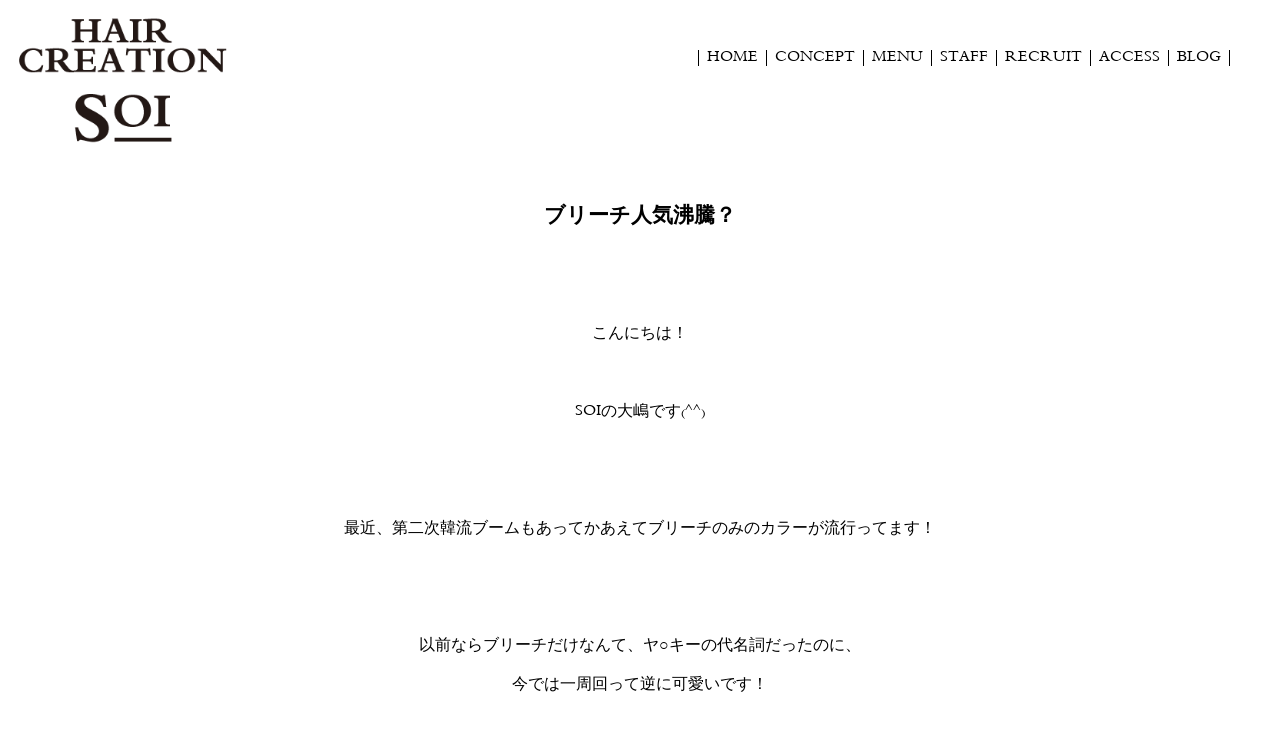

--- FILE ---
content_type: text/html; charset=UTF-8
request_url: http://hairsoi.jp/2021/01/15/%E3%83%96%E3%83%AA%E3%83%BC%E3%83%81%E4%BA%BA%E6%B0%97%E6%B2%B8%E9%A8%B0%EF%BC%9F/
body_size: 19337
content:
<!DOCTYPE html>
<html lang="ja">
<head>
<meta charset="UTF-8">
<meta name="viewport" content="width=device-width, initial-scale=1">
<title>
ブリーチ人気沸騰？ | HAIR CREATION SOI &#8211; 徳島市の美容室</title>
<link rel="stylesheet" href="http://hairsoi.jp/wp-content/themes/soi/font-awesome-4.7.0/css/font-awesome.min.css">
<link rel="stylesheet" type="text/css" href="http://hairsoi.jp/wp-content/themes/soi/style.css">

<script src="http://hairsoi.jp/wp-content/themes/soi/js/jquery-1.10.2.min.js"></script>
<script src="http://hairsoi.jp/wp-content/themes/soi/js/jquery-ui-1.10.3.custom.min.js"></script>
<script src="http://hairsoi.jp/wp-content/themes/soi/js/main.js"></script>
<script>
  (function(i,s,o,g,r,a,m){i['GoogleAnalyticsObject']=r;i[r]=i[r]||function(){
  (i[r].q=i[r].q||[]).push(arguments)},i[r].l=1*new Date();a=s.createElement(o),
  m=s.getElementsByTagName(o)[0];a.async=1;a.src=g;m.parentNode.insertBefore(a,m)
  })(window,document,'script','https://www.google-analytics.com/analytics.js','ga');

  ga('create', 'UA-98799597-1', 'auto');
  ga('send', 'pageview');

</script>
<!--[if lt IE 9]>
<script src="http://ie7-js.googlecode.com/svn/version/2.1(beta4)/IE9.js"></script>
<script src="http://css3-mediaqueries-js.googlecode.com/svn/trunk/css3-mediaqueries.js"></script>
<![endif]-->
<meta name='robots' content='max-image-preview:large' />
<link rel="alternate" type="application/rss+xml" title="HAIR CREATION SOI - 徳島市の美容室 &raquo; ブリーチ人気沸騰？ のコメントのフィード" href="http://hairsoi.jp/2021/01/15/%e3%83%96%e3%83%aa%e3%83%bc%e3%83%81%e4%ba%ba%e6%b0%97%e6%b2%b8%e9%a8%b0%ef%bc%9f/feed/" />
<script type="text/javascript">
window._wpemojiSettings = {"baseUrl":"https:\/\/s.w.org\/images\/core\/emoji\/14.0.0\/72x72\/","ext":".png","svgUrl":"https:\/\/s.w.org\/images\/core\/emoji\/14.0.0\/svg\/","svgExt":".svg","source":{"concatemoji":"http:\/\/hairsoi.jp\/wp-includes\/js\/wp-emoji-release.min.js?ver=6.1.9"}};
/*! This file is auto-generated */
!function(e,a,t){var n,r,o,i=a.createElement("canvas"),p=i.getContext&&i.getContext("2d");function s(e,t){var a=String.fromCharCode,e=(p.clearRect(0,0,i.width,i.height),p.fillText(a.apply(this,e),0,0),i.toDataURL());return p.clearRect(0,0,i.width,i.height),p.fillText(a.apply(this,t),0,0),e===i.toDataURL()}function c(e){var t=a.createElement("script");t.src=e,t.defer=t.type="text/javascript",a.getElementsByTagName("head")[0].appendChild(t)}for(o=Array("flag","emoji"),t.supports={everything:!0,everythingExceptFlag:!0},r=0;r<o.length;r++)t.supports[o[r]]=function(e){if(p&&p.fillText)switch(p.textBaseline="top",p.font="600 32px Arial",e){case"flag":return s([127987,65039,8205,9895,65039],[127987,65039,8203,9895,65039])?!1:!s([55356,56826,55356,56819],[55356,56826,8203,55356,56819])&&!s([55356,57332,56128,56423,56128,56418,56128,56421,56128,56430,56128,56423,56128,56447],[55356,57332,8203,56128,56423,8203,56128,56418,8203,56128,56421,8203,56128,56430,8203,56128,56423,8203,56128,56447]);case"emoji":return!s([129777,127995,8205,129778,127999],[129777,127995,8203,129778,127999])}return!1}(o[r]),t.supports.everything=t.supports.everything&&t.supports[o[r]],"flag"!==o[r]&&(t.supports.everythingExceptFlag=t.supports.everythingExceptFlag&&t.supports[o[r]]);t.supports.everythingExceptFlag=t.supports.everythingExceptFlag&&!t.supports.flag,t.DOMReady=!1,t.readyCallback=function(){t.DOMReady=!0},t.supports.everything||(n=function(){t.readyCallback()},a.addEventListener?(a.addEventListener("DOMContentLoaded",n,!1),e.addEventListener("load",n,!1)):(e.attachEvent("onload",n),a.attachEvent("onreadystatechange",function(){"complete"===a.readyState&&t.readyCallback()})),(e=t.source||{}).concatemoji?c(e.concatemoji):e.wpemoji&&e.twemoji&&(c(e.twemoji),c(e.wpemoji)))}(window,document,window._wpemojiSettings);
</script>
<style type="text/css">
img.wp-smiley,
img.emoji {
	display: inline !important;
	border: none !important;
	box-shadow: none !important;
	height: 1em !important;
	width: 1em !important;
	margin: 0 0.07em !important;
	vertical-align: -0.1em !important;
	background: none !important;
	padding: 0 !important;
}
</style>
	<link rel='stylesheet' id='wp-block-library-css' href='http://hairsoi.jp/wp-includes/css/dist/block-library/style.min.css?ver=6.1.9' type='text/css' media='all' />
<link rel='stylesheet' id='classic-theme-styles-css' href='http://hairsoi.jp/wp-includes/css/classic-themes.min.css?ver=1' type='text/css' media='all' />
<style id='global-styles-inline-css' type='text/css'>
body{--wp--preset--color--black: #000000;--wp--preset--color--cyan-bluish-gray: #abb8c3;--wp--preset--color--white: #ffffff;--wp--preset--color--pale-pink: #f78da7;--wp--preset--color--vivid-red: #cf2e2e;--wp--preset--color--luminous-vivid-orange: #ff6900;--wp--preset--color--luminous-vivid-amber: #fcb900;--wp--preset--color--light-green-cyan: #7bdcb5;--wp--preset--color--vivid-green-cyan: #00d084;--wp--preset--color--pale-cyan-blue: #8ed1fc;--wp--preset--color--vivid-cyan-blue: #0693e3;--wp--preset--color--vivid-purple: #9b51e0;--wp--preset--gradient--vivid-cyan-blue-to-vivid-purple: linear-gradient(135deg,rgba(6,147,227,1) 0%,rgb(155,81,224) 100%);--wp--preset--gradient--light-green-cyan-to-vivid-green-cyan: linear-gradient(135deg,rgb(122,220,180) 0%,rgb(0,208,130) 100%);--wp--preset--gradient--luminous-vivid-amber-to-luminous-vivid-orange: linear-gradient(135deg,rgba(252,185,0,1) 0%,rgba(255,105,0,1) 100%);--wp--preset--gradient--luminous-vivid-orange-to-vivid-red: linear-gradient(135deg,rgba(255,105,0,1) 0%,rgb(207,46,46) 100%);--wp--preset--gradient--very-light-gray-to-cyan-bluish-gray: linear-gradient(135deg,rgb(238,238,238) 0%,rgb(169,184,195) 100%);--wp--preset--gradient--cool-to-warm-spectrum: linear-gradient(135deg,rgb(74,234,220) 0%,rgb(151,120,209) 20%,rgb(207,42,186) 40%,rgb(238,44,130) 60%,rgb(251,105,98) 80%,rgb(254,248,76) 100%);--wp--preset--gradient--blush-light-purple: linear-gradient(135deg,rgb(255,206,236) 0%,rgb(152,150,240) 100%);--wp--preset--gradient--blush-bordeaux: linear-gradient(135deg,rgb(254,205,165) 0%,rgb(254,45,45) 50%,rgb(107,0,62) 100%);--wp--preset--gradient--luminous-dusk: linear-gradient(135deg,rgb(255,203,112) 0%,rgb(199,81,192) 50%,rgb(65,88,208) 100%);--wp--preset--gradient--pale-ocean: linear-gradient(135deg,rgb(255,245,203) 0%,rgb(182,227,212) 50%,rgb(51,167,181) 100%);--wp--preset--gradient--electric-grass: linear-gradient(135deg,rgb(202,248,128) 0%,rgb(113,206,126) 100%);--wp--preset--gradient--midnight: linear-gradient(135deg,rgb(2,3,129) 0%,rgb(40,116,252) 100%);--wp--preset--duotone--dark-grayscale: url('#wp-duotone-dark-grayscale');--wp--preset--duotone--grayscale: url('#wp-duotone-grayscale');--wp--preset--duotone--purple-yellow: url('#wp-duotone-purple-yellow');--wp--preset--duotone--blue-red: url('#wp-duotone-blue-red');--wp--preset--duotone--midnight: url('#wp-duotone-midnight');--wp--preset--duotone--magenta-yellow: url('#wp-duotone-magenta-yellow');--wp--preset--duotone--purple-green: url('#wp-duotone-purple-green');--wp--preset--duotone--blue-orange: url('#wp-duotone-blue-orange');--wp--preset--font-size--small: 13px;--wp--preset--font-size--medium: 20px;--wp--preset--font-size--large: 36px;--wp--preset--font-size--x-large: 42px;--wp--preset--spacing--20: 0.44rem;--wp--preset--spacing--30: 0.67rem;--wp--preset--spacing--40: 1rem;--wp--preset--spacing--50: 1.5rem;--wp--preset--spacing--60: 2.25rem;--wp--preset--spacing--70: 3.38rem;--wp--preset--spacing--80: 5.06rem;}:where(.is-layout-flex){gap: 0.5em;}body .is-layout-flow > .alignleft{float: left;margin-inline-start: 0;margin-inline-end: 2em;}body .is-layout-flow > .alignright{float: right;margin-inline-start: 2em;margin-inline-end: 0;}body .is-layout-flow > .aligncenter{margin-left: auto !important;margin-right: auto !important;}body .is-layout-constrained > .alignleft{float: left;margin-inline-start: 0;margin-inline-end: 2em;}body .is-layout-constrained > .alignright{float: right;margin-inline-start: 2em;margin-inline-end: 0;}body .is-layout-constrained > .aligncenter{margin-left: auto !important;margin-right: auto !important;}body .is-layout-constrained > :where(:not(.alignleft):not(.alignright):not(.alignfull)){max-width: var(--wp--style--global--content-size);margin-left: auto !important;margin-right: auto !important;}body .is-layout-constrained > .alignwide{max-width: var(--wp--style--global--wide-size);}body .is-layout-flex{display: flex;}body .is-layout-flex{flex-wrap: wrap;align-items: center;}body .is-layout-flex > *{margin: 0;}:where(.wp-block-columns.is-layout-flex){gap: 2em;}.has-black-color{color: var(--wp--preset--color--black) !important;}.has-cyan-bluish-gray-color{color: var(--wp--preset--color--cyan-bluish-gray) !important;}.has-white-color{color: var(--wp--preset--color--white) !important;}.has-pale-pink-color{color: var(--wp--preset--color--pale-pink) !important;}.has-vivid-red-color{color: var(--wp--preset--color--vivid-red) !important;}.has-luminous-vivid-orange-color{color: var(--wp--preset--color--luminous-vivid-orange) !important;}.has-luminous-vivid-amber-color{color: var(--wp--preset--color--luminous-vivid-amber) !important;}.has-light-green-cyan-color{color: var(--wp--preset--color--light-green-cyan) !important;}.has-vivid-green-cyan-color{color: var(--wp--preset--color--vivid-green-cyan) !important;}.has-pale-cyan-blue-color{color: var(--wp--preset--color--pale-cyan-blue) !important;}.has-vivid-cyan-blue-color{color: var(--wp--preset--color--vivid-cyan-blue) !important;}.has-vivid-purple-color{color: var(--wp--preset--color--vivid-purple) !important;}.has-black-background-color{background-color: var(--wp--preset--color--black) !important;}.has-cyan-bluish-gray-background-color{background-color: var(--wp--preset--color--cyan-bluish-gray) !important;}.has-white-background-color{background-color: var(--wp--preset--color--white) !important;}.has-pale-pink-background-color{background-color: var(--wp--preset--color--pale-pink) !important;}.has-vivid-red-background-color{background-color: var(--wp--preset--color--vivid-red) !important;}.has-luminous-vivid-orange-background-color{background-color: var(--wp--preset--color--luminous-vivid-orange) !important;}.has-luminous-vivid-amber-background-color{background-color: var(--wp--preset--color--luminous-vivid-amber) !important;}.has-light-green-cyan-background-color{background-color: var(--wp--preset--color--light-green-cyan) !important;}.has-vivid-green-cyan-background-color{background-color: var(--wp--preset--color--vivid-green-cyan) !important;}.has-pale-cyan-blue-background-color{background-color: var(--wp--preset--color--pale-cyan-blue) !important;}.has-vivid-cyan-blue-background-color{background-color: var(--wp--preset--color--vivid-cyan-blue) !important;}.has-vivid-purple-background-color{background-color: var(--wp--preset--color--vivid-purple) !important;}.has-black-border-color{border-color: var(--wp--preset--color--black) !important;}.has-cyan-bluish-gray-border-color{border-color: var(--wp--preset--color--cyan-bluish-gray) !important;}.has-white-border-color{border-color: var(--wp--preset--color--white) !important;}.has-pale-pink-border-color{border-color: var(--wp--preset--color--pale-pink) !important;}.has-vivid-red-border-color{border-color: var(--wp--preset--color--vivid-red) !important;}.has-luminous-vivid-orange-border-color{border-color: var(--wp--preset--color--luminous-vivid-orange) !important;}.has-luminous-vivid-amber-border-color{border-color: var(--wp--preset--color--luminous-vivid-amber) !important;}.has-light-green-cyan-border-color{border-color: var(--wp--preset--color--light-green-cyan) !important;}.has-vivid-green-cyan-border-color{border-color: var(--wp--preset--color--vivid-green-cyan) !important;}.has-pale-cyan-blue-border-color{border-color: var(--wp--preset--color--pale-cyan-blue) !important;}.has-vivid-cyan-blue-border-color{border-color: var(--wp--preset--color--vivid-cyan-blue) !important;}.has-vivid-purple-border-color{border-color: var(--wp--preset--color--vivid-purple) !important;}.has-vivid-cyan-blue-to-vivid-purple-gradient-background{background: var(--wp--preset--gradient--vivid-cyan-blue-to-vivid-purple) !important;}.has-light-green-cyan-to-vivid-green-cyan-gradient-background{background: var(--wp--preset--gradient--light-green-cyan-to-vivid-green-cyan) !important;}.has-luminous-vivid-amber-to-luminous-vivid-orange-gradient-background{background: var(--wp--preset--gradient--luminous-vivid-amber-to-luminous-vivid-orange) !important;}.has-luminous-vivid-orange-to-vivid-red-gradient-background{background: var(--wp--preset--gradient--luminous-vivid-orange-to-vivid-red) !important;}.has-very-light-gray-to-cyan-bluish-gray-gradient-background{background: var(--wp--preset--gradient--very-light-gray-to-cyan-bluish-gray) !important;}.has-cool-to-warm-spectrum-gradient-background{background: var(--wp--preset--gradient--cool-to-warm-spectrum) !important;}.has-blush-light-purple-gradient-background{background: var(--wp--preset--gradient--blush-light-purple) !important;}.has-blush-bordeaux-gradient-background{background: var(--wp--preset--gradient--blush-bordeaux) !important;}.has-luminous-dusk-gradient-background{background: var(--wp--preset--gradient--luminous-dusk) !important;}.has-pale-ocean-gradient-background{background: var(--wp--preset--gradient--pale-ocean) !important;}.has-electric-grass-gradient-background{background: var(--wp--preset--gradient--electric-grass) !important;}.has-midnight-gradient-background{background: var(--wp--preset--gradient--midnight) !important;}.has-small-font-size{font-size: var(--wp--preset--font-size--small) !important;}.has-medium-font-size{font-size: var(--wp--preset--font-size--medium) !important;}.has-large-font-size{font-size: var(--wp--preset--font-size--large) !important;}.has-x-large-font-size{font-size: var(--wp--preset--font-size--x-large) !important;}
.wp-block-navigation a:where(:not(.wp-element-button)){color: inherit;}
:where(.wp-block-columns.is-layout-flex){gap: 2em;}
.wp-block-pullquote{font-size: 1.5em;line-height: 1.6;}
</style>
<link rel='stylesheet' id='tablepress-default-css' href='http://hairsoi.jp/wp-content/plugins/tablepress/css/default.min.css?ver=1.8' type='text/css' media='all' />
<link rel="https://api.w.org/" href="http://hairsoi.jp/wp-json/" /><link rel="alternate" type="application/json" href="http://hairsoi.jp/wp-json/wp/v2/posts/3133" /><link rel="EditURI" type="application/rsd+xml" title="RSD" href="http://hairsoi.jp/xmlrpc.php?rsd" />
<link rel="wlwmanifest" type="application/wlwmanifest+xml" href="http://hairsoi.jp/wp-includes/wlwmanifest.xml" />
<meta name="generator" content="WordPress 6.1.9" />
<link rel="canonical" href="http://hairsoi.jp/2021/01/15/%e3%83%96%e3%83%aa%e3%83%bc%e3%83%81%e4%ba%ba%e6%b0%97%e6%b2%b8%e9%a8%b0%ef%bc%9f/" />
<link rel='shortlink' href='http://hairsoi.jp/?p=3133' />
<link rel="alternate" type="application/json+oembed" href="http://hairsoi.jp/wp-json/oembed/1.0/embed?url=http%3A%2F%2Fhairsoi.jp%2F2021%2F01%2F15%2F%25e3%2583%2596%25e3%2583%25aa%25e3%2583%25bc%25e3%2583%2581%25e4%25ba%25ba%25e6%25b0%2597%25e6%25b2%25b8%25e9%25a8%25b0%25ef%25bc%259f%2F" />
<link rel="alternate" type="text/xml+oembed" href="http://hairsoi.jp/wp-json/oembed/1.0/embed?url=http%3A%2F%2Fhairsoi.jp%2F2021%2F01%2F15%2F%25e3%2583%2596%25e3%2583%25aa%25e3%2583%25bc%25e3%2583%2581%25e4%25ba%25ba%25e6%25b0%2597%25e6%25b2%25b8%25e9%25a8%25b0%25ef%25bc%259f%2F&#038;format=xml" />
</head>
<body>
	<div id="wrap">
		<nav id="navi_b">
		<div class="menu-menu-1-container"><ul id="menu-menu-1" class="menu"><li id="menu-item-118" class="menu-item menu-item-type-custom menu-item-object-custom menu-item-home menu-item-118"><a href="http://hairsoi.jp/">HOME</a></li>
<li id="menu-item-102" class="menu-item menu-item-type-post_type menu-item-object-page menu-item-102"><a href="http://hairsoi.jp/concept/">CONCEPT</a></li>
<li id="menu-item-103" class="menu-item menu-item-type-post_type menu-item-object-page menu-item-103"><a href="http://hairsoi.jp/menu/">MENU</a></li>
<li id="menu-item-105" class="menu-item menu-item-type-post_type menu-item-object-page menu-item-105"><a href="http://hairsoi.jp/staff/">STAFF</a></li>
<li id="menu-item-516" class="menu-item menu-item-type-post_type menu-item-object-page menu-item-516"><a href="http://hairsoi.jp/?page_id=21">RECRUIT</a></li>
<li id="menu-item-101" class="menu-item menu-item-type-post_type menu-item-object-page menu-item-101"><a href="http://hairsoi.jp/access/">ACCESS</a></li>
<li id="menu-item-106" class="menu-item menu-item-type-taxonomy menu-item-object-category current-post-ancestor current-menu-parent current-post-parent menu-item-106"><a href="http://hairsoi.jp/category/blog/">BLOG</a></li>
</ul></div>	</nav>
			<header id="sub_header">
				<div id="logo_b">
			<a href="http://hairsoi.jp">
				<img src="http://hairsoi.jp/wp-content/themes/soi/images/soilogo_b.png">
			</a>
		</div>
			<i class="fa fa-bars" aria-hidden="true"></i>
					</header>
				
	






		<article>
							<section id="content">
										<h1 class="center">ブリーチ人気沸騰？</h1>
					
<p>　</p>



<p>　</p>



<p class="has-text-align-center">こんにちは！</p>



<p>　</p>



<p class="has-text-align-center">SOIの大嶋です(^^)</p>



<p>　</p>



<p>　</p>



<p class="has-text-align-center">最近、第二次韓流ブームもあってかあえてブリーチのみのカラーが流行ってます！</p>



<p>　</p>



<p>　</p>



<p class="has-text-align-center">以前ならブリーチだけなんて、ヤ○キーの代名詞だったのに、</p>



<p class="has-text-align-center">今では一周回って逆に可愛いです！</p>



<p>　</p>



<p>　</p>



<p>　</p>



<div class="wp-block-image"><figure class="aligncenter"><img decoding="async" src="https://imgbp.salonboard.com/CLP/img/blog/49/21/I054754921/I054754921_219-164.jpg" alt="ブログ画像"/></figure></div>



<p>　</p>



<p>　</p>



<p>　</p>



<p class="has-text-align-center">是非皆さんお試しください！</p>



<p>　</p>



<p>　</p>



<p class="has-text-align-center">良ければ『Instagram』もご覧ください！(^ ^)<br>→@bigislandhero</p>



<p>　</p>



<p class="has-text-align-center">SOI  大嶋 宏隆</p>



<p>　</p>



<p>　</p>



<p>　</p>



<p class="has-text-align-center">※SOIでは、一緒に働いてくれるスタッフを募集しています！詳しくは、ホームページをご覧になるか、お店までお電話ください。サロン見学も大歓迎です(^&nbsp;^)</p>
									</section>
					</article>
	<footer>
		<div id="sns">
			<a href="https://www.facebook.com/hair.creation.soi/" target="blank">
				<img src="http://hairsoi.jp/wp-content/themes/soi/images/facebook.png">
			</a>
			<a href="https://line.me/R/ti/p/%40djk1785i" target="blank">
				<img src="http://hairsoi.jp/wp-content/themes/soi/images/line.png">
			</a>
			<a href="https://www.instagram.com/soi_hair/" target="blank">
				<img src="http://hairsoi.jp/wp-content/themes/soi/images/insta.png">
			</a>
		</div>
		<div id="copy">
			<p>Copyright 2017 HAIR CREATION SOI, All rights reserved.</p>
		</div>
	</footer>
</div>
</body>
</html>
